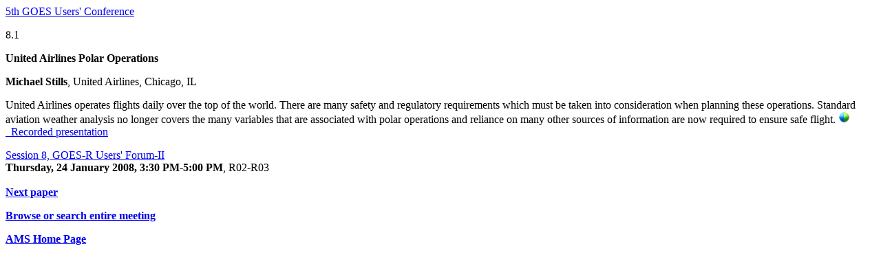

--- FILE ---
content_type: text/html; charset=utf-8
request_url: https://ams.confex.com/ams/88Annual/techprogram/paper_135883.htm
body_size: 713
content:
<html><head>

<meta name="keywords" content="88Annual_5goesr, M. Stills, xwrfRecordingAvailable,">

<title>8.1  United Airlines Polar Operations (2008 - 88Annual_5goesr)</title></head><body bgcolor="#FFFFFF"><BASEFONT face=Arial color=#000080><a href="program_447.htm">5th GOES Users' Conference</a><p><!--InterestPaper135883-->8.1  <p><b>United Airlines Polar Operations</b><p>
<b>Michael Stills</b>, United Airlines, Chicago, IL<p>

United Airlines operates flights daily over the top of the world. There are many safety and regulatory requirements which must be taken into consideration when planning these operations. Standard aviation weather analysis no longer covers the many variables that are associated with polar operations and reliance on many other sources of information are now required to ensure safe flight. <!--Abstract 135883 modified by 161.215.18.51 on 8-23-2007--><a class="recordinglink wrffile" href="http://ams.confex.com/ams/88Annual/wrfredirect.cgi?id=7810" target="recording"><img src="/static/img/filetypes/16x16/wrf.gif" alt="wrf recording" border="0">&nbsp;&nbsp;Recorded presentation</a><p><a href="session_21419.htm">Session 8, GOES-R Users' Forum-II</a><br> <b>Thursday, 24 January 2008, 3:30 PM-5:00 PM</b>, R02-R03<br><b>	<br><a href='paper_135915.htm'>Next paper</a>
	<p>
	<a href="MEETING.HTM">Browse or search entire meeting</a>
	<p>
	<a href="http://www.ametsoc.org/ams">AMS Home Page</a><br>

	</body></html>
</body></html>